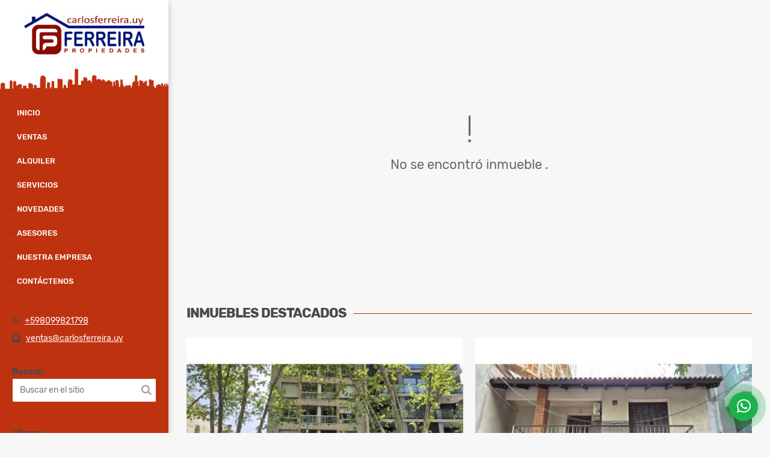

--- FILE ---
content_type: text/html; charset=UTF-8
request_url: https://carlosferreira.uy/casa-venta-atlantida/7091256
body_size: 9111
content:
<!DOCTYPE html>
<html lang="es">
    <head>
        <meta charset="utf-8">
        <meta name="viewport" content="width=device-width, initial-scale=1.0, user-scalable=no">
        <meta name="author" content="Wasi.co">
        <meta name="description" content="VENDE CASA 2 DORMITORIOS Y APARTAMENTO 1 DORMITORIO - ATLANTIDA  EXCELENTE INVERSI&amp;Oacute;N Y OPORTUNIDAD DE NEGOCIO  ALTANTIDA SUR&amp;nbsp; - CANELONES  CALLE 26">
        <meta name="Keywords" content="Propiedades en Uruguay Montevideo Centro, casas, apartamentos, lotes y fincas para la venta y alquiler en Uruguay Montevideo Centro">
        <meta name="Language" content="Spanish">
        <meta name="Designer" content="www.wasi.co">
        <meta name="distribution" content="Global">
        <meta name="Robots" content="INDEX,FOLLOW">
        <meta name="csrf-token" content="SYNfldxP3xbmg3sVcHqFDpapvdJFeYymtlkgihCd">

        <title>VENDE CASA 2 DORMITORIOS Y APARTAMENTO - ATLANTIDA SUR - US$225,000 USD</title>

        <!-- og tags -->
        <meta property="og:description" content="VENDE CASA 2 DORMITORIOS Y APARTAMENTO 1 DORMITORIO - ATLANTIDA  EXCELENTE INVERSI&amp;Oacute;N Y OPORTUNIDAD DE NEGOCIO  ALTANTIDA SUR&amp;nbsp; - CANELONES  CALLE 26" />
        <meta property="og:title" content="VENDE CASA 2 DORMITORIOS Y APARTAMENTO - ATLANTIDA SUR - US$225,000 USD" />
        <meta property="og:type" content="website" />
        <meta property="og:url" content="https://carlosferreira.uy/casa-venta-atlantida/7091256" />
        <meta property="og:image" content="https://images.wasi.co/inmuebles/b68491420231201042411.jpg" />
        <meta property="og:image:width" content="300" />
        <meta property="og:image:height" content="225" />
        <meta property="og:site_name" content="carlosferreira.uy" />

        <!-- og tags google+ -->
        <meta itemprop="description" content="VENDE CASA 2 DORMITORIOS Y APARTAMENTO 1 DORMITORIO - ATLANTIDA  EXCELENTE INVERSI&amp;Oacute;N Y OPORTUNIDAD DE NEGOCIO  ALTANTIDA SUR&amp;nbsp; - CANELONES  CALLE 26">

        <!-- og tags twitter-->
        <meta name="twitter:card" value="VENDE CASA 2 DORMITORIOS Y APARTAMENTO 1 DORMITORIO - ATLANTIDA  EXCELENTE INVERSI&amp;Oacute;N Y OPORTUNIDAD DE NEGOCIO  ALTANTIDA SUR&amp;nbsp; - CANELONES  CALLE 26">

                    <link href="https://images.wasi.co/inmuebles/b68491420231201042411.jpg" rel="image_src"/>
        
        <link rel="shortcut icon" href="https://images.wasi.co/empresas/f20170617101929.png" />
        <!-- ------------ Main Style ------------ -->
                    <link href="https://carlosferreira.uy/css/v1/pro25/style.min.css?v11768127723" async rel="stylesheet" type="text/css"/>
            <link href="https://carlosferreira.uy/css/v1/pro25/fonts.min.css?v11768127723" async rel="stylesheet" type="text/css"/>
                                          <link href="https://carlosferreira.uy/css/v1/pro25/skins/rojo.min.css?v11768127723" async rel="stylesheet" type="text/css"/>
                                          <!--skin colors-->
        <!--<link href="css/skin/{color}.min.css" rel="stylesheet" type="text/css"/>-->
        <!--<link rel="stylesheet" href="https://cdn.jsdelivr.net/npm/bootstrap-select@1.14.0-beta3/dist/css/bootstrap-select.min.css">-->

                                        <script src="https://www.google.com/recaptcha/api.js?hl=es" async defer></script>
    </head>
    <body>
            <div class="leftAside">
    <div class="areaLogo">
        <div class="logo">
            <a href="https://carlosferreira.uy"><img src="https://images.wasi.co/empresas/b20200618071246.png"  data-2x="https://images.wasi.co/empresas/2xb20200618071246.png" onerror="this.src='https://images.wasi.co/empresas/b20200618071246.png'" title="Logo empresa"
                                                     class="img-retina img-fluid" alt="ferreira propiedades">
            </a>
        </div>
    </div>
    <div class="topMenu hidden-md-down">
        <div class="flat-mega-menu">
            <ul id="idrop" class="mcollapse changer">
                <li><a href="https://carlosferreira.uy" >Inicio</a></li>
                                                                    <li class="sale-click"><a href="#!">Ventas</a>
                        <ul class="drop-down" style="display: none">
                            <li><a href="https://carlosferreira.uy/s/ventas">Todos</a></li>
                                                                                                                                                            <li><a href="https://carlosferreira.uy/s/apartamento/ventas?id_property_type=2&amp;business_type%5B0%5D=for_sale">Apartamento (77)</a></li>
                                                                                                                                                                                                                                                                                                                                                                                <li><a href="https://carlosferreira.uy/s/campos-chacras-y-quintas/ventas?id_property_type=31&amp;business_type%5B0%5D=for_sale">Campos, Chacras y Quintas (18)</a></li>
                                                                                                                                <li><a href="https://carlosferreira.uy/s/casa/ventas?id_property_type=1&amp;business_type%5B0%5D=for_sale">Casa (76)</a></li>
                                                                                                                                                                                                                                                                                                                                                                                                                                                                                                        <li><a href="https://carlosferreira.uy/s/edificio/ventas?id_property_type=16&amp;business_type%5B0%5D=for_sale">Edificio (3)</a></li>
                                                                                                                                                                                                                                                                                                                                                                                <li><a href="https://carlosferreira.uy/s/hostal/ventas?id_property_type=18&amp;business_type%5B0%5D=for_sale">Hostal (1)</a></li>
                                                                                                                                                                                            <li><a href="https://carlosferreira.uy/s/isla/ventas?id_property_type=29&amp;business_type%5B0%5D=for_sale">Isla (1)</a></li>
                                                                                                                                <li><a href="https://carlosferreira.uy/s/local/ventas?id_property_type=3&amp;business_type%5B0%5D=for_sale">Local (7)</a></li>
                                                                                                                                                                                            <li><a href="https://carlosferreira.uy/s/lote-comercial/ventas?id_property_type=6&amp;business_type%5B0%5D=for_sale">Lote Comercial (1)</a></li>
                                                                                                                                                                                                                                                        <li><a href="https://carlosferreira.uy/s/oficina/ventas?id_property_type=4&amp;business_type%5B0%5D=for_sale">Oficina (4)</a></li>
                                                                                                                                                                                                                                                                                                                    <li><a href="https://carlosferreira.uy/s/terreno/ventas?id_property_type=32&amp;business_type%5B0%5D=for_sale">Terreno (38)</a></li>
                                                                                    </ul>
                    </li>
                                                                                    <li class="rent-click"><a href="#!">Alquiler</a>
                        <ul class="drop-down" style="display: none">
                            <li><a href="https://carlosferreira.uy/s/alquiler">Todos</a></li>
                                                                                                                                                            <li><a href="https://carlosferreira.uy/s/apartamento/alquiler?id_property_type=2&amp;business_type%5B0%5D=for_rent">Apartamento (9)</a></li>
                                                                                                                                                                                                                                                                                                                                                                                <li><a href="https://carlosferreira.uy/s/campos-chacras-y-quintas/alquiler?id_property_type=31&amp;business_type%5B0%5D=for_rent">Campos, Chacras y Quintas (2)</a></li>
                                                                                                                                <li><a href="https://carlosferreira.uy/s/casa/alquiler?id_property_type=1&amp;business_type%5B0%5D=for_rent">Casa (2)</a></li>
                                                                                                                                                                                                                                                                                                                                                                                                                                                                                                                                                                                                                                                                                                                                                                                                                                                                                                                                                                                                        <li><a href="https://carlosferreira.uy/s/local/alquiler?id_property_type=3&amp;business_type%5B0%5D=for_rent">Local (1)</a></li>
                                                                                                                                                                                                                                                                                                                    <li><a href="https://carlosferreira.uy/s/nave-industrial/alquiler?id_property_type=30&amp;business_type%5B0%5D=for_rent">Nave Industrial (1)</a></li>
                                                                                                                                <li><a href="https://carlosferreira.uy/s/oficina/alquiler?id_property_type=4&amp;business_type%5B0%5D=for_rent">Oficina (2)</a></li>
                                                                                                                                                                                                                                                                                                                    <li><a href="https://carlosferreira.uy/s/terreno/alquiler?id_property_type=32&amp;business_type%5B0%5D=for_rent">Terreno (2)</a></li>
                                                                                    </ul>
                    </li>
                                                                                                                    <li><a href="https://carlosferreira.uy/main-servicios.htm" >Servicios</a></li>
                                                                    <li><a href="https://carlosferreira.uy/blog" >Novedades</a></li>
                                                    <li><a href="https://carlosferreira.uy/asesores" >Asesores</a></li>
                                                                                    <li><a href="https://carlosferreira.uy/main-contenido-cat-2.htm" >Nuestra Empresa</a></li>
                                <li><a href="https://carlosferreira.uy/main-contactenos.htm" >Contáctenos</a></li>
            </ul>
        </div>
    </div>
    <hr class="hidden-md-down">
    <div class="contactInfo hidden-md-down">
                            <div class="info"><i class="fab fa-whatsapp"></i> &nbsp; <a href="tel:+598099821798">+598099821798</a></div>
                <div class="info"><i class="fas fa-envelope-open"></i> &nbsp; <a href="mailto:&#118;&#101;&#110;&#116;&#97;&#115;&#64;&#99;&#97;&#114;&#108;&#111;&#115;&#102;&#101;&#114;&#114;&#101;&#105;&#114;&#97;&#46;&#117;&#121;" class="notranslate">&#118;&#101;&#110;&#116;&#97;&#115;&#64;&#99;&#97;&#114;&#108;&#111;&#115;&#102;&#101;&#114;&#114;&#101;&#105;&#114;&#97;&#46;&#117;&#121;</a></div>
    </div>
    <hr class="hidden-md-down">
    <div class="quickSearch ">
        <label for=""><strong>Buscar:</strong></label>
        <div class="form-group">
            <form method="GET" action="https://carlosferreira.uy/s" accept-charset="UTF-8" onSubmit="$(&#039;input[type=&quot;submit&quot;]&#039;).attr(&quot;disabled&quot;,&quot;disabled&quot;);">
                <input type="text" class="form-control" id="match" id="matchLabel" placeholder="Buscar en el sitio" value="" name="match">
                <i class="fa fa-search"></i>
            </form>
        </div>
    </div>
    <hr class="hidden-md-down">
    <div class="google-lang hidden-md-down" >
        <label for=""><strong>Idioma:</strong></label>
        <div id="google_translate_element"></div>
    </div>
</div>
<div id="mobile"></div>
    <div class="rightAside">
        
                    <section>
                <div class="area-content ">
                    <!-- mensage-->
                    <div class="msg_empty">
                        <div class="text">
                            <i class="far fa-exclamation"></i>
                            <p> No se encontró inmueble .</p>
                        </div>
                    </div>
                    <!-- end mensage-->
                    <section>
        <div class="container-fluid">
            <div class="areaInmuebles">
                <div class="head">
                    <h3>INMUEBLES <STRONG>DESTACADOS</STRONG></h3>
                </div>
                <div class="list-properties">
                    <div class="row">
                                                    <div class="col-xxl-4 col-xl-6 col-md-6">
                                <div class="item">
        <figure>
        <a href="https://carlosferreira.uy/apartamento-alquiler-parque-batlle/9522086"  class="fill">
            <img src="https://image.wasi.co/[base64]" class="fill-box" alt="alquila apartamento 1 dormitorio parque batlle">
        </a>
    </figure>
    <div class="body">
        <span class="tag1">APARTAMENTO</span> / <span class="tag2">ALQUILER</span>
        <h2><a href="https://carlosferreira.uy/apartamento-alquiler-parque-batlle/9522086" class="t8-title">ALQUILA APARTAMENTO 1 DORMITORIO - PARQUE BATLLE</a></h2>
        <div class="ubicacion">Uruguay</div>
        <div class="info_details">
            1 Dormitorios / 1 Baño / 0 Garaje / 30 Área m<sup>2</sup>
        </div>
        <div class="areaPrecio">
            <div class="row">
                                                                                                <div class="col-6"></div>
                        <div class="col-6 text-right">
                            <span class="lab">Alquiler</span>
                            <p class="precio">$24,000 <small>UYU</small></p>
                        </div>
                                                </div>
        </div>
    </div>
</div>
                            </div>
                                                    <div class="col-xxl-4 col-xl-6 col-md-6">
                                <div class="item">
        <figure>
        <a href="https://carlosferreira.uy/apartamento-alquiler-punta-carretas/9682242"  class="fill">
            <img src="https://image.wasi.co/[base64]" class="fill-box" alt="alquiler apartamento 3 dormitorios 2 banos punta carretas">
        </a>
    </figure>
    <div class="body">
        <span class="tag1">APARTAMENTO</span> / <span class="tag2">ALQUILER</span>
        <h2><a href="https://carlosferreira.uy/apartamento-alquiler-punta-carretas/9682242" class="t8-title">ALQUILER APARTAMENTO 3 DORMITORIOS, 2 BAÑOS - PUNTA CARRETAS</a></h2>
        <div class="ubicacion">Uruguay</div>
        <div class="info_details">
            3 Dormitorios / 2 Baños / 0 Garaje / 81 Área m<sup>2</sup>
        </div>
        <div class="areaPrecio">
            <div class="row">
                                                                                                <div class="col-6"></div>
                        <div class="col-6 text-right">
                            <span class="lab">Alquiler</span>
                            <p class="precio">$65,000 <small>UYU</small></p>
                        </div>
                                                </div>
        </div>
    </div>
</div>
                            </div>
                                                    <div class="col-xxl-4 col-xl-6 col-md-6">
                                <div class="item">
        <figure>
        <a href="https://carlosferreira.uy/apartamento-alquiler-pocitos/9521944"  class="fill">
            <img src="https://image.wasi.co/[base64]" class="fill-box" alt="alquila apartamento 1 dormitorio pocitos nuevo">
        </a>
    </figure>
    <div class="body">
        <span class="tag1">APARTAMENTO</span> / <span class="tag2">ALQUILER</span>
        <h2><a href="https://carlosferreira.uy/apartamento-alquiler-pocitos/9521944" class="t8-title">ALQUILA APARTAMENTO 1 DORMITORIO - POCITOS NUEVO</a></h2>
        <div class="ubicacion">Uruguay</div>
        <div class="info_details">
            1 Dormitorios / 1 Baño / 0 Garaje / 30 Área m<sup>2</sup>
        </div>
        <div class="areaPrecio">
            <div class="row">
                                                                                                <div class="col-6"></div>
                        <div class="col-6 text-right">
                            <span class="lab">Alquiler</span>
                            <p class="precio">$24,000 <small>UYU</small></p>
                        </div>
                                                </div>
        </div>
    </div>
</div>
                            </div>
                                                    <div class="col-xxl-4 col-xl-6 col-md-6">
                                <div class="item">
        <figure>
        <a href="https://carlosferreira.uy/apartamento-alquiler-pocitos/9674776"  class="fill">
            <img src="https://image.wasi.co/[base64]" class="fill-box" alt="alquila apartamento 1 dormitorio y balcon pocitos">
        </a>
    </figure>
    <div class="body">
        <span class="tag1">APARTAMENTO</span> / <span class="tag2">ALQUILER</span>
        <h2><a href="https://carlosferreira.uy/apartamento-alquiler-pocitos/9674776" class="t8-title">ALQUILA APARTAMENTO 1 DORMITORIO Y BALCÓN - POCITOS</a></h2>
        <div class="ubicacion">Uruguay</div>
        <div class="info_details">
            1 Dormitorios / 1 Baño / 0 Garaje / 36 Área m<sup>2</sup>
        </div>
        <div class="areaPrecio">
            <div class="row">
                                                                                                <div class="col-6"></div>
                        <div class="col-6 text-right">
                            <span class="lab">Alquiler</span>
                            <p class="precio">$26,000 <small>UYU</small></p>
                        </div>
                                                </div>
        </div>
    </div>
</div>
                            </div>
                                                    <div class="col-xxl-4 col-xl-6 col-md-6">
                                <div class="item">
        <figure>
        <a href="https://carlosferreira.uy/terreno-alquiler-brazo-oriental/9539229"  class="fill">
            <img src="https://image.wasi.co/[base64]" class="fill-box" alt="alquila terreno vacio y nivelado en brazo oriental">
        </a>
    </figure>
    <div class="body">
        <span class="tag1">TERRENO</span> / <span class="tag2">ALQUILER</span>
        <h2><a href="https://carlosferreira.uy/terreno-alquiler-brazo-oriental/9539229" class="t8-title">ALQUILA TERRENO VACIO Y NIVELADO EN BRAZO ORIENTAL</a></h2>
        <div class="ubicacion">Uruguay</div>
        <div class="info_details">
            0 Dormitorios / 0 Baños / 0 Garaje 
        </div>
        <div class="areaPrecio">
            <div class="row">
                                                                                                <div class="col-6"></div>
                        <div class="col-6 text-right">
                            <span class="lab">Alquiler</span>
                            <p class="precio">$25,000 <small>UYU</small></p>
                        </div>
                                                </div>
        </div>
    </div>
</div>
                            </div>
                                                    <div class="col-xxl-4 col-xl-6 col-md-6">
                                <div class="item">
        <figure>
        <a href="https://carlosferreira.uy/apartamento-alquiler-urbana-la-blanqueada/9431387"  class="fill">
            <img src="https://image.wasi.co/[base64]" class="fill-box" alt="alquiler apartamento 2 dormitorios 32500">
        </a>
    </figure>
    <div class="body">
        <span class="tag1">APARTAMENTO</span> / <span class="tag2">ALQUILER</span>
        <h2><a href="https://carlosferreira.uy/apartamento-alquiler-urbana-la-blanqueada/9431387" class="t8-title">ALQUILER APARTAMENTO 2 DORMITORIOS $ 32.500</a></h2>
        <div class="ubicacion">Uruguay</div>
        <div class="info_details">
            2 Dormitorios / 1 Baño / 0 Garaje / 52 Área m<sup>2</sup>
        </div>
        <div class="areaPrecio">
            <div class="row">
                                                                                                <div class="col-6"></div>
                        <div class="col-6 text-right">
                            <span class="lab">Alquiler</span>
                            <p class="precio">$32,500 <small>UYU</small></p>
                        </div>
                                                </div>
        </div>
    </div>
</div>
                            </div>
                                                    <div class="col-xxl-4 col-xl-6 col-md-6">
                                <div class="item">
        <figure>
        <a href="https://carlosferreira.uy/casa-venta-flor-de-maronas/9496519"  class="fill">
            <img src="https://image.wasi.co/[base64]" class="fill-box" alt="vende casa 2 dormitorios amplio fondo y jardin acepta banco">
        </a>
    </figure>
    <div class="body">
        <span class="tag1">CASA</span> / <span class="tag2">VENTA</span>
        <h2><a href="https://carlosferreira.uy/casa-venta-flor-de-maronas/9496519" class="t8-title">VENDE CASA 2 DORMITORIOS, AMPLIO FONDO Y JARDÍN - ACEPTA BANCO </a></h2>
        <div class="ubicacion">Uruguay</div>
        <div class="info_details">
            2 Dormitorios / 1 Baño / 1 Garaje / 49 Área m<sup>2</sup>
        </div>
        <div class="areaPrecio">
            <div class="row">
                                                                            <div class="col-6"></div>
                        <div class="col-6 text-right">
                            <span class="lab">Venta</span>
                            <p class="precio">US$60,000 <small>USD</small></p>
                        </div>
                                                                    </div>
        </div>
    </div>
</div>
                            </div>
                                                    <div class="col-xxl-4 col-xl-6 col-md-6">
                                <div class="item">
        <figure>
        <a href="https://carlosferreira.uy/apartamento-alquiler-urbana-cordon/9278676"  class="fill">
            <img src="https://image.wasi.co/[base64]" class="fill-box" alt="alquiler monoambiente en cordon soho 23500">
        </a>
    </figure>
    <div class="body">
        <span class="tag1">APARTAMENTO</span> / <span class="tag2">ALQUILER</span>
        <h2><a href="https://carlosferreira.uy/apartamento-alquiler-urbana-cordon/9278676" class="t8-title">ALQUILER MONOAMBIENTE EN CORDON SOHO $ 23.500</a></h2>
        <div class="ubicacion">Uruguay</div>
        <div class="info_details">
            0 Dormitorios / 1 Baño / 0 Garaje 
        </div>
        <div class="areaPrecio">
            <div class="row">
                                                                                                <div class="col-6"></div>
                        <div class="col-6 text-right">
                            <span class="lab">Alquiler</span>
                            <p class="precio">$23,500 <small>UYU</small></p>
                        </div>
                                                </div>
        </div>
    </div>
</div>
                            </div>
                                                    <div class="col-xxl-4 col-xl-6 col-md-6">
                                <div class="item">
        <figure>
        <a href="https://carlosferreira.uy/apartamento-alquiler-ciudad-vieja/6977522"  class="fill">
            <img src="https://image.wasi.co/[base64]" class="fill-box" alt="alquiler apartamento 1 dormitorio piso 2 al frente">
        </a>
    </figure>
    <div class="body">
        <span class="tag1">APARTAMENTO</span> / <span class="tag2">ALQUILER</span>
        <h2><a href="https://carlosferreira.uy/apartamento-alquiler-ciudad-vieja/6977522" class="t8-title">ALQUILER APARTAMENTO 1 DORMITORIO - PISO 2 AL FRENTE</a></h2>
        <div class="ubicacion">Uruguay</div>
        <div class="info_details">
            1 Dormitorios / 1 Baño / 0 Garaje / 45 Área m<sup>2</sup>
        </div>
        <div class="areaPrecio">
            <div class="row">
                                                                                                <div class="col-6"></div>
                        <div class="col-6 text-right">
                            <span class="lab">Alquiler</span>
                            <p class="precio">$22,000 <small>UYU</small></p>
                        </div>
                                                </div>
        </div>
    </div>
</div>
                            </div>
                                                    <div class="col-xxl-4 col-xl-6 col-md-6">
                                <div class="item">
        <figure>
        <a href="https://carlosferreira.uy/apartamento-venta-malvin/6118726"  class="fill">
            <img src="https://image.wasi.co/[base64]" class="fill-box" alt="a estrenar en malvin 1 dormitorio">
        </a>
    </figure>
    <div class="body">
        <span class="tag1">APARTAMENTO</span> / <span class="tag2">VENTA</span>
        <h2><a href="https://carlosferreira.uy/apartamento-venta-malvin/6118726" class="t8-title">A estrenar en malvin 1 dormitorio.</a></h2>
        <div class="ubicacion">Uruguay</div>
        <div class="info_details">
            1 Dormitorios / 1 Baño / 0 Garaje / 47 Área m<sup>2</sup>
        </div>
        <div class="areaPrecio">
            <div class="row">
                                                                            <div class="col-6"></div>
                        <div class="col-6 text-right">
                            <span class="lab">Venta</span>
                            <p class="precio">US$216,500 <small>USD</small></p>
                        </div>
                                                                    </div>
        </div>
    </div>
</div>
                            </div>
                                                    <div class="col-xxl-4 col-xl-6 col-md-6">
                                <div class="item">
        <figure>
        <a href="https://carlosferreira.uy/casa-venta-rivera/6118639"  class="fill">
            <img src="https://image.wasi.co/[base64]" class="fill-box" alt="vende casa de 2 plantas a pocos metros del liceo n0 4 de rivera">
        </a>
    </figure>
    <div class="body">
        <span class="tag1">CASA</span> / <span class="tag2">VENTA</span>
        <h2><a href="https://carlosferreira.uy/casa-venta-rivera/6118639" class="t8-title">VENDE - CASA DE 2 PLANTAS - A POCOS METROS DEL LICEO N° 4 DE RIVERA</a></h2>
        <div class="ubicacion">Uruguay</div>
        <div class="info_details">
            3 Dormitorios / 3 Baños / 4 Garaje / 70 Área m<sup>2</sup>
        </div>
        <div class="areaPrecio">
            <div class="row">
                                                                            <div class="col-6"></div>
                        <div class="col-6 text-right">
                            <span class="lab">Venta</span>
                            <p class="precio">US$50,000 <small>USD</small></p>
                        </div>
                                                                    </div>
        </div>
    </div>
</div>
                            </div>
                                                    <div class="col-xxl-4 col-xl-6 col-md-6">
                                <div class="item">
        <figure>
        <a href="https://carlosferreira.uy/casa-venta-minas/9690455"  class="fill">
            <img src="https://image.wasi.co/[base64]" class="fill-box" alt="vende casa 3 dormitorios garaje y fondo excelente ubicacion">
        </a>
    </figure>
    <div class="body">
        <span class="tag1">CASA</span> / <span class="tag2">VENTA</span>
        <h2><a href="https://carlosferreira.uy/casa-venta-minas/9690455" class="t8-title">VENDE CASA 3 DORMITORIOS, GARAJE Y FONDO - EXCELENTE UBICACIÓN</a></h2>
        <div class="ubicacion">Uruguay</div>
        <div class="info_details">
            3 Dormitorios / 1 Baño / 1 Garaje / 121 Área m<sup>2</sup>
        </div>
        <div class="areaPrecio">
            <div class="row">
                                                                            <div class="col-6"></div>
                        <div class="col-6 text-right">
                            <span class="lab">Venta</span>
                            <p class="precio">US$95,000 <small>USD</small></p>
                        </div>
                                                                    </div>
        </div>
    </div>
</div>
                            </div>
                                                    <div class="col-xxl-4 col-xl-6 col-md-6">
                                <div class="item">
        <figure>
        <a href="https://carlosferreira.uy/apartamento-venta-malvin/9340038"  class="fill">
            <img src="https://image.wasi.co/[base64]" class="fill-box" alt="vende apartamento 3 dormitorios 2 banos garaje rambla malvin">
        </a>
    </figure>
    <div class="body">
        <span class="tag1">APARTAMENTO</span> / <span class="tag2">VENTA</span>
        <h2><a href="https://carlosferreira.uy/apartamento-venta-malvin/9340038" class="t8-title">VENDE APARTAMENTO 3 DORMITORIOS, 2 BAÑOS, GARAJE - RAMBLA MALVIN</a></h2>
        <div class="ubicacion">Uruguay</div>
        <div class="info_details">
            3 Dormitorios / 2 Baños / 1 Garaje / 84 Área m<sup>2</sup>
        </div>
        <div class="areaPrecio">
            <div class="row">
                                                                            <div class="col-6"></div>
                        <div class="col-6 text-right">
                            <span class="lab">Venta</span>
                            <p class="precio">US$287,000 <small>USD</small></p>
                        </div>
                                                                    </div>
        </div>
    </div>
</div>
                            </div>
                                                    <div class="col-xxl-4 col-xl-6 col-md-6">
                                <div class="item">
        <figure>
        <a href="https://carlosferreira.uy/casa-venta-punta-carretas/9564880"  class="fill">
            <img src="https://image.wasi.co/[base64]" class="fill-box" alt="vende casa 3 dormitorios 2 banos garaje x 2 punta carretas">
        </a>
    </figure>
    <div class="body">
        <span class="tag1">CASA</span> / <span class="tag2">VENTA</span>
        <h2><a href="https://carlosferreira.uy/casa-venta-punta-carretas/9564880" class="t8-title">VENDE CASA 3 DORMITORIOS, 2 BAÑOS, GARAJE X 2 - PUNTA CARRETAS</a></h2>
        <div class="ubicacion">Uruguay</div>
        <div class="info_details">
            3 Dormitorios / 2 Baños / 2 Garaje / 122 Área m<sup>2</sup>
        </div>
        <div class="areaPrecio">
            <div class="row">
                                                                            <div class="col-6"></div>
                        <div class="col-6 text-right">
                            <span class="lab">Venta</span>
                            <p class="precio">US$370,000 <small>USD</small></p>
                        </div>
                                                                    </div>
        </div>
    </div>
</div>
                            </div>
                                                    <div class="col-xxl-4 col-xl-6 col-md-6">
                                <div class="item">
        <figure>
        <a href="https://carlosferreira.uy/apartamento-venta-malvin/6118774"  class="fill">
            <img src="https://image.wasi.co/[base64]" class="fill-box" alt="monoambiente malvin">
        </a>
    </figure>
    <div class="body">
        <span class="tag1">APARTAMENTO</span> / <span class="tag2">VENTA</span>
        <h2><a href="https://carlosferreira.uy/apartamento-venta-malvin/6118774" class="t8-title">Monoambiente  Malvín</a></h2>
        <div class="ubicacion">Uruguay</div>
        <div class="info_details">
            0 Dormitorios / 0 Baños / 0 Garaje / 30 Área m<sup>2</sup>
        </div>
        <div class="areaPrecio">
            <div class="row">
                                                                            <div class="col-6"></div>
                        <div class="col-6 text-right">
                            <span class="lab">Venta</span>
                            <p class="precio">US$136,000 <small>USD</small></p>
                        </div>
                                                                    </div>
        </div>
    </div>
</div>
                            </div>
                                                    <div class="col-xxl-4 col-xl-6 col-md-6">
                                <div class="item">
        <figure>
        <a href="https://carlosferreira.uy/casa-venta-rivera/9214868"  class="fill">
            <img src="https://image.wasi.co/[base64]" class="fill-box" alt="se vende casa en excelente ubicacion centro de rivera">
        </a>
    </figure>
    <div class="body">
        <span class="tag1">CASA</span> / <span class="tag2">VENTA</span>
        <h2><a href="https://carlosferreira.uy/casa-venta-rivera/9214868" class="t8-title">Se vende casa en excelente ubicación- Centro de Rivera</a></h2>
        <div class="ubicacion">Uruguay</div>
        <div class="info_details">
            2 Dormitorios / 1 Baño / 0 Garaje / 83 Área m<sup>2</sup>
        </div>
        <div class="areaPrecio">
            <div class="row">
                                                                            <div class="col-6"></div>
                        <div class="col-6 text-right">
                            <span class="lab">Venta</span>
                            <p class="precio">US$65,000 <small>USD</small></p>
                        </div>
                                                                    </div>
        </div>
    </div>
</div>
                            </div>
                                                    <div class="col-xxl-4 col-xl-6 col-md-6">
                                <div class="item">
        <figure>
        <a href="https://carlosferreira.uy/terreno-alquiler-atlantida/8580364"  class="fill">
            <img src="https://image.wasi.co/[base64]" class="fill-box" alt="alquila terreno esquina de 12000 m2 ruta 11 y ruta 8 comercial">
        </a>
    </figure>
    <div class="body">
        <span class="tag1">TERRENO</span> / <span class="tag2">ALQUILER</span>
        <h2><a href="https://carlosferreira.uy/terreno-alquiler-atlantida/8580364" class="t8-title">ALQUILA TERRENO ESQUINA DE 12.000 M2 RUTA 11 Y RUTA 8 - COMERCIAL</a></h2>
        <div class="ubicacion">Uruguay</div>
        <div class="info_details">
            0 Dormitorios / 1 Baño / 0 Garaje / 30 Área m<sup>2</sup>
        </div>
        <div class="areaPrecio">
            <div class="row">
                                                                                                <div class="col-6"></div>
                        <div class="col-6 text-right">
                            <span class="lab">Alquiler</span>
                            <p class="precio">US$1,500 <small>USD</small></p>
                        </div>
                                                </div>
        </div>
    </div>
</div>
                            </div>
                                                    <div class="col-xxl-4 col-xl-6 col-md-6">
                                <div class="item">
        <figure>
        <a href="https://carlosferreira.uy/apartamento-venta-bella-vista/6863269"  class="fill">
            <img src="https://image.wasi.co/[base64]" class="fill-box" alt="se vende apartamento 2 dormitorios en bella vista">
        </a>
    </figure>
    <div class="body">
        <span class="tag1">APARTAMENTO</span> / <span class="tag2">VENTA</span>
        <h2><a href="https://carlosferreira.uy/apartamento-venta-bella-vista/6863269" class="t8-title">SE VENDE APARTAMENTO 2 DORMITORIOS EN BELLA VISTA.</a></h2>
        <div class="ubicacion">Uruguay</div>
        <div class="info_details">
            2 Dormitorios / 1 Baño / 0 Garaje / 61 Área m<sup>2</sup>
        </div>
        <div class="areaPrecio">
            <div class="row">
                                                                            <div class="col-6"></div>
                        <div class="col-6 text-right">
                            <span class="lab">Venta</span>
                            <p class="precio">US$69,000 <small>USD</small></p>
                        </div>
                                                                    </div>
        </div>
    </div>
</div>
                            </div>
                                                    <div class="col-xxl-4 col-xl-6 col-md-6">
                                <div class="item">
        <figure>
        <a href="https://carlosferreira.uy/casa-alquiler-punta-carretas/9630000"  class="fill">
            <img src="https://image.wasi.co/[base64]" class="fill-box" alt="alquiler casa 3 dormitorios 2 banos punta carretas">
        </a>
    </figure>
    <div class="body">
        <span class="tag1">CASA</span> / <span class="tag2">ALQUILER</span>
        <h2><a href="https://carlosferreira.uy/casa-alquiler-punta-carretas/9630000" class="t8-title">ALQUILER CASA 3 DORMITORIOS, 2 BAÑOS - PUNTA CARRETAS</a></h2>
        <div class="ubicacion">Uruguay</div>
        <div class="info_details">
            3 Dormitorios / 2 Baños / 0 Garaje / 81 Área m<sup>2</sup>
        </div>
        <div class="areaPrecio">
            <div class="row">
                                                                                                <div class="col-6"></div>
                        <div class="col-6 text-right">
                            <span class="lab">Alquiler</span>
                            <p class="precio">$65,000 <small>UYU</small></p>
                        </div>
                                                </div>
        </div>
    </div>
</div>
                            </div>
                                                    <div class="col-xxl-4 col-xl-6 col-md-6">
                                <div class="item">
        <figure>
        <a href="https://carlosferreira.uy/casa-venta-rivera/9556976"  class="fill">
            <img src="https://image.wasi.co/[base64]" class="fill-box" alt="excelente propiedad de 333m2 en rivera">
        </a>
    </figure>
    <div class="body">
        <span class="tag1">CASA</span> / <span class="tag2">VENTA</span>
        <h2><a href="https://carlosferreira.uy/casa-venta-rivera/9556976" class="t8-title"> Excelente propiedad de 333M² en Rivera</a></h2>
        <div class="ubicacion">Uruguay</div>
        <div class="info_details">
            2 Dormitorios / 2 Baños / 1 Garaje / 107 Área m<sup>2</sup>
        </div>
        <div class="areaPrecio">
            <div class="row">
                                                                            <div class="col-6"></div>
                        <div class="col-6 text-right">
                            <span class="lab">Venta</span>
                            <p class="precio">US$150,000 <small>USD</small></p>
                        </div>
                                                                    </div>
        </div>
    </div>
</div>
                            </div>
                                            </div>
                </div>
            </div>
        </div>
    </section>
                </div>
            </section>
            <footer id="footer_app">
    <div class="container-fluid">
        <div class="areaFooter">
            <div class="row">
                                    <div class="col-lg-4">
                        <div class="content">
                                                            <h4>QUIÉNES SOMOS</h4>
                                <p>VENTAS - TASACIONES - REMATES - NEGOCIOS URBANOS Y RURALES. Ventas urbanas y rurales en todo el país. Tasaciones de bienes muebles e inmuebles. Gran experiencia en remates judiciales, oficiales y particulares. Asesoramiento profesional. </p>
                                                                                        <p class="height_5"></p>
                                <div class="fb-page" data-href="http://www.facebook.com/ferreirapropiedades/" data-tabs="timeline" data-height="70" data-small-header="true" data-adapt-container-width="true" data-hide-cover="false" data-show-facepile="true"><blockquote cite="http://www.facebook.com/ferreirapropiedades" class="fb-xfbml-parse-ignore"><a href="http://www.facebook.com/ferreirapropiedades/"></a></blockquote></div>
                                                    </div>
                    </div>
                                <div class="col-lg-3">
                    <div class="content">
                        <h4>UBICACIÓN Y CONTACTO</h4>
                        <address>
                            <strong>UBICACIÓN</strong> <br>
                            José Maria Montero 3092 Of. 902<br>
                            <b>Punta Carretas - Montevideo - Uruguay</b>
                        </address>
                                                    <p>
                                <strong>MÓVIL</strong> <br>
                                <a href="tel:+598099821798">+598099821798</a>
                            </p>
                                                                        <p class="overflow">
                            <strong>EMAIL</strong> <br>
                            <a href="mailto:&#118;&#101;&#110;&#116;&#97;&#115;&#64;&#99;&#97;&#114;&#108;&#111;&#115;&#102;&#101;&#114;&#114;&#101;&#105;&#114;&#97;&#46;&#117;&#121;" class="notranslate">&#118;&#101;&#110;&#116;&#97;&#115;&#64;&#99;&#97;&#114;&#108;&#111;&#115;&#102;&#101;&#114;&#114;&#101;&#105;&#114;&#97;&#46;&#117;&#121;</a>
                        </p>
                                                    <ul class="follow">
                                                                    <li><a href="http://www.facebook.com/ferreirapropiedades" target="_blank" data-follow="facebook" title="facebook"><span>Facebook</span></a></li>
                                                                                                    <li><a href="http://www.twitter.com/ferreira_uy" target="_blank" data-follow="x-twitter" title="X"><span>X</span></a></li>
                                                                                                    <li><a href="http://www.instagram.com/ferreirapropiedades.uy" target="_blank" data-follow="instagram" title="instagram"><span>Instagram</span></a></li>
                                                                                                                                    <li><a href="https://www.youtube.com/@ferreirapropiedades6986" target="_blank" data-follow="youtube" title="youtube"><span>YouTube</span></a></li>
                                                                                                    <li><a href="https://tiktok.com/ferreirapropiedades.uy" target="_blank" data-follow="tiktok" title="tiktok"><span>TikTok</span></a></li>
                                                            </ul>
                                            </div>
                </div>
                <div class="col-lg-2">
                    <div class="content">
                        <h4>INFORMACIÓN</h4>
                        <ul class="f_links">
                            <li><a href="https://carlosferreira.uy">Inicio</a></li>
                                                                                                                    <li><a href="https://carlosferreira.uy/s/ventas">Ventas</a>
                                                                                                                                                <li><a href="https://carlosferreira.uy/s/alquiler">Alquiler</a>
                                                                                                                    <li><a href="https://carlosferreira.uy/main-servicios.htm">Servicios</a></li>
                                                                                                                    <li><a href="https://carlosferreira.uy/blog">Novedades</a></li>
                                                                                                                    <li><a href="https://carlosferreira.uy/main-contenido-cat-2.htm">Nuestra Empresa</a></li>
                                                        <li><a href="https://carlosferreira.uy/main-contactenos.htm">Contáctenos</a></li>
                            <li><a href="/main-contenido-cat-6.htm">Políticas de privacidad</a></li>
                        </ul>
                    </div>
                </div>
                <div class="col-lg-3">
                    <div class="content">
                        <div class="Oferte">
                            <i class="fal fa-home"></i>
                            <h5>Oferte su inmueble con nosotros</h5>
                            <!-- Button trigger modal -->
                            <a href="" data-toggle="modal" data-target="#modelId" class="btn btn-dark btn-shadow waves-effect"><strong>OFERTAR</strong></a>
                        </div>
                    </div>
                </div>
            </div>
        </div>
    </div>
</footer>
    <!--Whatsapp Widget-->
<div class="whatsApp_widget">
    <div class="box-chat webp">
        <div class="get-comment-close close-widget-top"><i class="far fa-times"></i></div>
        <div class="head">
            <div class="row">
                <div class="col-9">
                    <figure><img src="https://images.wasi.co/empresas/b20200618071246.png" alt="Ferreira Propiedades"></figure>
                    <div class="empresa">
                        <span class="tt1">Ferreira Propiedades</span>
                        <span class="tt2">Whatsapp</span>
                    </div>
                </div>
                <div class="col-3 text-right">
                    <i class="fab fa-whatsapp"></i>
                </div>
            </div>
        </div>
        <div class="body">
            <div class="tag-label">Hoy</div>
            <div class="welcome_text arrow_box">
                Hola, buen día. Cómo puedo ayudarle el día de hoy?
                <span id="msg-time"></span>
            </div>
            <p>&nbsp;</p>
        </div>
        <div class="foot">
            <div class="input-group">
                <textarea id="text_whatsapp" data-autoresize rows="1" class="form-control textarea_whatsapp" placeholder="Enviar mensaje"></textarea>
                <div class="input-group-append">
                    <span id="send_w" class="input-group-text" onClick="javascript: window.open('https://wa.me/598099821798?text=' + document.getElementById('text_whatsapp').value);"><i class="fas fa-paper-plane"></i></span>
                </div>
            </div>
        </div>
    </div>

    <div class="sonar-wrapper">
        <div class="sonar-emitter">
            <div class="sonar-wave"></div>
        </div>
    </div>

    <div id="get-comment-btn" class="btn-whatsapp">
        <a href="#?"> <i class="fab fa-whatsapp"></i></a>
    </div>
</div>
<!--end-->
        <section id="Bottom">
    <div class="areaBottom">
        <div class="container-fluid">
            <div class="row">
                <div class="col-md-6 hidden-sm-down">
                    <div class="copy">
                        ©2026 <strong>carlosferreira.uy</strong>, todos los derechos reservados.
                    </div>
                </div>
                                <div class="col-md-6">
                    <div class="by">
                        <span>Powered by:</span> <b>wasi.co</b>
                    </div>
                </div>
                            </div>
        </div>
    </div>
</section>

        <!-- Modal -->
<div id="modal_offer">
    <div class="modal fade" id="modelId" tabindex="-1" role="dialog" aria-labelledby="modelTitleId" aria-hidden="true">
        <div class="modal-dialog modal-sm" role="document">
            <div class="modal-content modal-ofertar" style="border-radius: 3px">
                <div class="modal-header">
                    <h5 class="modal-title" id="exampleModalCenterTitle">Ofertar</h5>
                    <button type="button" class="close" data-dismiss="modal" aria-label="Close">
                        <span aria-hidden="true">&times;</span>
                    </button>

                </div>
                <form-offer-property
                        city="439363"
                        country="111"
                        region="1651"
                />
            </div>
        </div>
    </div>
</div>    </div>
    
                <script>
            var lang_locale = 'es';
            window.lang_custom = {"id_empresa":6849,"lang":"es","country_iso":"uy","es":{"models\/business_type":{"actions":{"sale":"Vender","transfer":"Permutar"},"rent":"Alquiler","sale":"Venta|Ventas"},"models\/company":{"contact_us":"Cont\u00e1ctenos","my_company":"Nuestra Empresa"},"models\/location":{"region":{"label":"Estado \/ Departamento"},"city":{"label":"Ciudad"},"location":{"label":"Localidad"},"zone":{"label":"Zona"}},"models\/news":{"label":"Noticia|Novedades"},"models\/property":{"area":{"label":"\u00c1rea"},"availability":{"rented":"Alquilado"},"bedroom":"Dormitorio|Dormitorios","floor":"Piso","garage":"Garaje","maintenance_fee":"Administraci\u00f3n","property_condition":{"used":"Usado"}},"models\/property_feature":{"id":{"4":"Amoblado"}},"models\/property_type":{"id":{"2":"Apartamento|Apartamentos","3":"Local","5":"Lote","7":"Finca","11":"Campestre","14":"Apartaestudio|Apartaestudios","21":"Penthouse","25":"Piso","27":"Cortijo","29":"Isla"}},"models\/service":{"label":"Servicio|Servicios"},"models\/user":{"label":"Asesor|Asesores"}}};
        </script>
        <script>
            var city_label = 'Ciudad';
                                    var iso_country = '';
        </script>
        <!-- Global JS -->
        <script src="https://carlosferreira.uy/js/v1/pro25/global.min.js?v11768127724"></script>
                  <script src="https://carlosferreira.uy/js/app.js?v11768127724"></script>
                        <!--<script src="https://cdn.jsdelivr.net/npm/bootstrap-select@1.14.0-beta3/dist/js/bootstrap-select.min.js"></script>-->
                <script src="https://carlosferreira.uy/js/lazyload.min.js?v11768127724" async></script>
                <script src="https://carlosferreira.uy/js/webp.js?v11768127724" async></script>
                                <script defer type="text/javascript">
            var _paq = _paq || [];
            /* tracker methods like "setCustomDimension" should be called before "trackPageView" */
            _paq.push(['trackPageView']);
            _paq.push(['enableLinkTracking']);
            (function() {
                var u="//wasiz.com/";
                _paq.push(['setTrackerUrl', u+'piwik.php']);
                _paq.push(['setSiteId', '6042']);
                var d=document, g=d.createElement('script'), s=d.getElementsByTagName('script')[0];
                g.type='text/javascript'; g.async=true; g.defer=true; g.src=u+'piwik.js'; s.parentNode.insertBefore(g,s);
            })();
        </script>
                                <script>
            setTimeout(function() {
                var headID = document.getElementsByTagName("head")[0];
                var newScript = document.createElement('script');
                newScript.src = '//translate.google.com/translate_a/element.js?cb=googleTranslateElementInit';
                headID.appendChild(newScript);
            }, 2000);
        </script>
        <script>
            function googleTranslateElementInit() {
                new google.translate.TranslateElement({
                    pageLanguage: 'es',
                    includedLanguages: 'de,en,pt,ru,fr,fa,zh-CN,zh-TW,ar,it,es,nl',
                    layout: google.translate.TranslateElement.InlineLayout.SIMPLE
                }, 'google_translate_element');
            }
        </script>
                                    <script>
        new Vue({
            el: '#app',
            mounted: function () {
                var customer={
                    first_name: '',
                    last_name: '',
                    email: '',
                    phone: '',
                };
                if(customer.first_name){
                    bus.$emit('contact-sent',{
                        email: customer.email,
                        phone: customer.phone,
                        first_name: customer.first_name,
                        last_name: customer.last_name
                    });
                }
                $( ".rightAside" ).addClass( "area-description" );
            }
        });
    </script>
            <script>
        new Vue({
            el: '#footer_app',
        });
    </script>
            <script>
            (function(d, s, id) {
                var js, fjs = d.getElementsByTagName(s)[0];
                if (d.getElementById(id)) return;
                js = d.createElement(s); js.id = id;
                js.src = 'https://connect.facebook.net/es/sdk.js#xfbml=1&version=v3.2&autoLogAppEvents=1';
                fjs.parentNode.insertBefore(js, fjs);
            }(document, 'script', 'facebook-jssdk'));
        </script>
            <script>
            new Vue({
                el: '#modal_offer',
            });
        </script>
            <input type="text" id="trc" value="" disabled="disabled" style="display: none">
    </body>
</html>


--- FILE ---
content_type: text/html; charset=UTF-8
request_url: https://ip2c.org/s
body_size: 50
content:
1;US;USA;United States of America (the)

--- FILE ---
content_type: text/css
request_url: https://carlosferreira.uy/css/v1/pro25/skins/rojo.min.css?v11768127723
body_size: 952
content:
.btn-custom{background:#bf3210}.flat-mega-menu .drop-down{border-bottom:4px solid #bf3210}.flat-mega-menu .search-bar:hover{color:#4a4949}.slicknav_menu{background:#a72c0e}.quickSearch .form-group .form-control{border:1px solid #bf3210}.leftAside{background:#bf3210}.area-header{border-top:1px solid #78200a}.mobile_search{background:#bf3210}#homeSearch{background:#4a4949;border-bottom:4px solid #bf3210}.areaSearch .form-group .btn-default,.areaSearch .form-group .form-control{border:1px solid #4a4949}.areaSearch .form-group .btn-dark{background:#bf3210;border:1px solid #bf3210}.areaInmuebles .head{border-bottom:1px solid #bf3210}.areaInmuebles .head h3 span{color:#bf3210}.list-properties .item{box-shadow:0 3px 0 0 #ed532e}.list-properties .item figure .bar-option a{background:#bf3210}.list-properties .item .body h2 a{color:#4a4949}#oferte{background:#bf3210}.oferteImueble .oferteBox{background:#4a4949}.oferteImueble .oferteBox .form-group .btn-dark{background:#bf3210;border:1px solid #bf3210}.parallax-container .contenidos .text{background:#bf3210}.areaNovedades .head{border-bottom:1px solid #bf3210}.areaNovedades .head h3 span,.areaNovedades .home-listNovedades .item a.more{color:#bf3210}.adsBanners{padding:50px 0}#Breadcrumb{background:#4a4949}#Servicios{background:#bf3210}.area-content blockquote{border-left:5px solid #bf3210}.owl_gallery .owl-next,.owl_gallery .owl-prev{background-color:#bf3210!important}.area-description .bloque_1{padding:10px 0 20px}.area-description .bloque_1 .blq_precio{border-right:1px solid #e6e6e6;display:inline-block;font-size:rem(12);margin-right:14px;padding-right:14px;vertical-align:middle}.area-description .bloque_1 .blq_precio:last-child{border-right:0}.area-description .bloque_1 .blq_precio span{display:block;font-size:rem(26);font-weight:700;letter-spacing:-1px;line-height:rem(24)}.area-description .bloque_1 .ficha_pdf{text-align:right}.area-description .bloque_2 h4{color:#4a4949!important}.area-description .bloque_2 ul li:before{color:#4a4949}.right-aside{border:1px solid #bf3210;box-shadow:0 0 11px 0 hsla(0,0%,69%,.5)}.right-aside .head{border-bottom:1px solid #bf3210}.right-aside .form .form-group .btn-light{background:#bf3210;border:1px solid #90260c}.right-aside .form .form-group .btn-light:active,.right-aside .form .form-group .btn-light:hover{background:#a72c0e;border:1px solid #bf3210}.blogList .item .btn-warning{background:#bf3210;border:1px solid #bf3210}.blog aside ul li:before{background:#bf3210}.page-item.active .page-link{background-color:#bf3210;border-color:#bf3210}.areaFooter .content h4{border-bottom:3px solid #bf3210;color:#4a4949}.areaFooter .content ul.f_links li:before{background:#4a4949}#Bottom{background:#3b3a3a}.Oferte i{color:#bf3210!important}.Oferte .btn-dark{background:#bf3210!important;border:1px solid #bf3210!important}.modal-ofertar .btn-dark{background:#4a4949!important;border:1px solid #4a4949!important}.modal-ofertar .modal-title{color:#bf3210!important}
